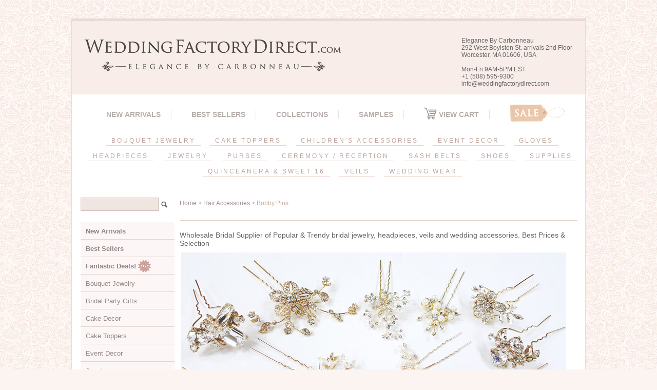

--- FILE ---
content_type: text/html
request_url: https://weddingfactorydirect.com/bobbypins.html
body_size: 14931
content:
<!DOCTYPE HTML><html><head><title>Bridal and Special Occasion Bobby Pins | Hair Bobby Pins Wholesale</title><meta name="Keywords" content="wholesale bridal bobby pins, bobby pins wholesale with crystals, crystal bobby pins, " /><script type="text/javascript" src="https://sep.turbifycdn.com/ty/cdn/yhst-42929299039964/jquery-latest.js?t=1724265459&"></script>
<script type="text/javascript" src="https://sep.turbifycdn.com/ty/cdn/yhst-42929299039964/thickbox-patched.js?t=1724265459&"></script>
<link href="https://sep.turbifycdn.com/ty/cdn/yhst-42929299039964/thickbox.css?t=1724265459&" rel="stylesheet" type="text/css" media="screen" /><link rel="stylesheet" type="text/css" href="css-base.css" /><link rel="stylesheet" type="text/css" href="css-element.css" /><link rel="stylesheet" type="text/css" href="css-contents.css" /><link rel="stylesheet" type="text/css" href="css-edits.css" /><meta name="google-site-verification" content="k3yAorM5u1PR7G5gI9b2oy0iUrz9EHmVpH3cIxb9_Ps" />


<!-- BEGIN: Google Trusted Stores -->
<script type="text/javascript">
  var gts = gts || [];

  gts.push(["id", "734705"]);
  gts.push(["badge_position", "BOTTOM_RIGHT"]);
  gts.push(["locale", "en_US"]);
  gts.push(["115221958", "ITEM_GOOGLE_SHOPPING_ID"]);
  gts.push(["115221958", "ITEM_GOOGLE_SHOPPING_ACCOUNT_ID"]);

  (function() {
    var gts = document.createElement("script");
    gts.type = "text/javascript";
    gts.async = true;
    gts.src = "https://www.googlecommerce.com/trustedstores/api/js";
    var s = document.getElementsByTagName("script")[0];
    s.parentNode.insertBefore(gts, s);
  })();
</script>
<!-- END: Google Trusted Stores -->


<script>  (function(i,s,o,g,r,a,m){i['GoogleAnalyticsObject']=r;i[r]=i[r]||function(){  (i[r].q=i[r].q||[]).push(arguments)},i[r].l=1*new Date();a=s.createElement(o),  m=s.getElementsByTagName(o)[0];a.async=1;a.src=g;m.parentNode.insertBefore(a,m)  })(window,document,'script','https://www.google-analytics.com/analytics.js','ga');  ga('create', 'UA-13183723-1', 'auto');  ga('send', 'pageview');</script>


<meta name="verify-v1" content="0lt/QnaU3ez25gWxud93gPF9W5wxV0eTmDylsFUTioE=" />

<script src="https://ajax.googleapis.com/ajax/libs/jquery/1.9.0/jquery.min.js"></script>
<script src="https://p11.secure.hostingprod.com/@site.weddingfactorydirect.com/ssl/sss/sss.min.js"></script>
<script>jQuery(function($) {$('.slider').sss();});</script>


<!-- Start of LiveChat (www.livechatinc.com) code -->
<script type="text/javascript">
window.__lc = window.__lc || {};
window.__lc.license = 8502428;
(function() {
  var lc = document.createElement('script'); lc.type = 'text/javascript'; lc.async = true;
  lc.src = ('https:' == document.location.protocol ? 'https://' : 'http://') + 'cdn.livechatinc.com/tracking.js';
  var s = document.getElementsByTagName('script')[0]; s.parentNode.insertBefore(lc, s);
})();
</script>
<!-- End of LiveChat code -->

<!-- BEGIN: FetchBack Pixel -->
<script type="text/javascript"> 
var FB_elem='itemarea';
var FB_sid='6042';
var FB_camp='landing';
var FB_code='';
var YID=function(){
var a=location.pathname;var b=a.lastIndexOf('/')+1;return a.substr(b,a.lastIndexOf('.')-b);};
try{
document.getElementById(FB_elem).id;FB_code='&browse_products='+YID();
}catch(e){}; 
document.write(unescape('<iframe src="'+document.location.protocol+'//pixel.fetchback.com/serve/fb/pdj?cat=&name='+FB_camp+'&sid='+FB_sid+FB_code+'" scrolling="no" width="1" height="1" marginheight="0" marginwidth="0" frameborder="0"></iframe>'));
</script>
<!-- END: FetchBack Pixel -->


<link rel="shortcut icon" href="https://p11.secure.hostingprod.com/@site.weddingfactorydirect.com/ssl/favicon.ico" type="image/x-icon" />

<!-- CSS -->
<link rel="stylesheet" type="text/css" href="https://p11.secure.hostingprod.com/@site.weddingfactorydirect.com/ssl/stylesheets/main.css">
<link rel="stylesheet" type="text/css" href="https://p11.secure.hostingprod.com/@site.weddingfactorydirect.com/ssl/stylesheets/stylesheetDiv.css">


<style type="text/css">
.sss {
	height: 0;
	margin: 0; 
	padding: 0;
	position: relative;
	display: block;
	overflow: hidden;
}

.ssslide {
	width: 100%;
	margin: 0;
	padding: 0;
	position: absolute;
	top: 0;
	left: 0;
	display: none;
	overflow: hidden;
}

.ssslide img {
	max-width: 100%;
	height: auto;
	margin: 0;
	padding: 0;
	position: relative;
	display: block;
}

.sssnext, .sssprev {
	width: 25px;
	height: 100%;
	margin: 0;
	position: absolute;
	top: 0;
	background: url('https://p11.secure.hostingprod.com/@site.weddingfactorydirect.com/ssl/sss/images/arr.png') no-repeat;
}

.sssprev {
	left: 3%;
	background-position: 0 50%;
}

.sssnext {
	right: 3%;
	background-position: -26px 50%;
}

.sssprev:hover, .sssnext:hover {
	cursor: pointer;
}
</style>


<style type="text/css">
/*Left Sidebar Navigation*/
#htmltop {
padding: 0px; */
}
#navigation-intro {color: black; text-align: center;}

ul. li. nav-intro {color: #ffffff;
text-align:center;
font-weight: bold;}

#navhead-top {text-align: center;
margin: 0 0 0 -25px;}

.navheadingstop {list-style: none; padding-top: 2px;
					padding-bottom:2px;
					font-size: 1.8em;
					font-weight: bold; text-align: center;}

#navigation {text-align:left;
position:relative;}


#navigation {background-color:#; width: 200px;}

#navigation ul {list-style: none; 
		margin: 0;
		padding: 0;
}
#navigation li a:link, #navigation li a:visited {
background-color: #FCF6F6;
display: block;
padding: 0.4em 0 0.4 0.5em;
border-left: 12px;
border-right: 1px;
text-decoration: none;
list-style-type: none;
padding: 10px;
border-bottom: #E3D5CF 1px solid;
font-size: 13px;
color: #948683;
}
#navigation ul a:hover {
background-color: #F6F1EE;
color: #BDB1AF;
}				}
#navigation li a:hover {background-color: #DCBCB6;
			color: #93827E;}

#navigation li ul li a {color: #E4A89D;}
#navigation li ul li a: hover {color: #b7a88d;}
				
#navigation ul ul {margin-left: 12px;}
				
#navigation ul ul li {margin: 0;}
				
#navigation ul ul a:link, #navigation ul ul a:visited {
	background-color: #;
	color: #A59997;
}
			
#navigation ul ul a:hover {
			background-color: #FFF8F4;
			color: #E4A89D;}
			
li.navheadings {
	font-weight: bold;
	padding-left: 17px;
	font-size: 1.2em;
	list-style-type: none;
}

li {font-weight: normal;}

				
/*End of sidebar navigation*/

<!-- VERTICAL MENU START -->

/* define a fixed width for the entire menu */
.navigation {
  width: 300px;
}

/* reset our lists to remove bullet points and padding */
.mainmenu, .submenu {
  list-style: none;
  padding: 0;
  margin: 0;
}

/* make ALL links (main and submenu) have padding and background color */
.mainmenu a {
  display: block;
  background-color: #CCC;
  text-decoration: none;
  padding: 10px;
  color: #000;
}

/* add hover behaviour */
.mainmenu a:hover {
    background-color: #C5C5C5;
}


/* when hovering over a .mainmenu item,
  display the submenu inside it.
  we're changing the submenu's max-height from 0 to 200px;
*/

.mainmenu li:hover .submenu {
  display: block;
  max-height: 100%;
}

/*
  we now overwrite the background-color for .submenu links only.
  CSS reads down the page, so code at the bottom will overwrite the code at the top.
*/

.submenu a {
  background-color: #999;
}

/* hover behaviour for links inside .submenu */
.submenu a:hover {
  background-color: #666;
}

/* this is the initial state of all submenus.
  we set it to max-height: 0, and hide the overflowed content.
*/
.submenu {
  overflow: hidden;
  max-height: 0;
  -webkit-transition: all 0.9s ease-out;
}
</style>
<!-- VERTICAL MENU END -->


<style type="text/css">
body {
        background-image: url("https://p11.secure.hostingprod.com/@site.weddingfactorydirect.com/ssl//images/bg.jpg");
}
/*----- top_bar -----*/
#top_bar {
	min-height: 40px;
	font-family: Arial, Helvetica, sans-serif;
	font-size: 14px;
	color: #bbb;
	background-color: #000;
}


/*----- top_bar_nav -----*/
#top_bar_nav {
	min-height: 40px;
}
#top_bar_nav ul {
	list-style: none;
	margin-left: -5px;
}
#top_bar_nav ul li {
	display: inline-block;
	height: 30px;
	padding: 8px 2px 0px 2px;
	margin: 0px 5px;
	margin-top: 5px;
	text-transform: uppercase;
}
#top_bar_nav ul li:hover,
#top_bar_nav ul li.active {
	border-top: 5px solid #E4A89D;	
	margin-top: 0px;
	cursor: pointer;
}
#top_bar_nav ul li a {
	color: #bbb;
}
#top_bar_nav ul li:hover a {
	color: #E4A89D;
	text-decoration: none;
	-webkit-transition: color 0.3s ease-out;
	-moz-transition: color 0.3s ease-out;
	-ms-transition: color 0.3s ease-out;
	-o-transition: color 0.3s ease-out;
	transition: color 0.3s ease-out;
}

/*----- top_menu -----*/
#top_menu {
	font-family: Arial, Helvetica, sans-serif;
	text-transform: uppercase;
	text-align: center;
	margin: 15px 0px;
	margin-bottom:30px;
}
#top_menu ul.top_nav {
	font-size: 14px;
	list-style: none;
	display: block;
	width: 100%;
	margin: 0 auto;
	color: #999;
}
#top_menu ul.top_nav li {
	display: inline-block;
	border-right: 1px solid #e3e3e3;
	padding: 0px 20px;
	margin-bottom: 10px;
}
#top_menu ul.top_nav li.last {
	border-right: none;
}
#top_menu ul.top_nav li a {
	color: #B9B0AD;
        font-weight: bold;
letter-spacing: 0px;
}
#top_menu ul.top_nav li a:hover {
	color: #E4A89D;
	text-decoration: none;
}
#top_menu ul.top_nav li a.sale {
	display: block;
	text-indent: -999999px;
	width: 108px;
	height: 35px;
	background: url("https://p11.secure.hostingprod.com/@site.weddingfactorydirect.com/ssl/images/sale_tag.png") no-repeat;
	position: relative;
	top: -12px;
}

/* main_nav */
ul#main_nav {
	font-size: 12px;
	list-style: none;
	display: block;
	color: #FFFFFF;
	position: relative;
	margin-left: -13px;
	margin-top: -10px;
        margin-bottom: -15px;
        padding: 15px;
        background-color: #FFFFFF;
}
ul#main_nav:before,
ul#main_nav:after {
	content: ".";
    display: block;
    overflow: hidden;
    visibility: hidden;
    font-size: 0;
    line-height: 0;
    width: 0;
    height: 0;
}
ul#main_nav:after {
	clear: both;
}
ul#main_nav li.main_nav_li {
	position: relative;
	display: inline-block;
	margin-bottom: 10px;
	height: 20px;
}
ul#main_nav li.main_nav_li.last {
	border-right: none;
}
ul#main_nav li.main_nav_li > a {
	display: block;
	padding: 2px 10px;
	color: #c0a49d;
        letter-spacing: 3px;
        border-bottom: solid 1px #edd3cc;
}
ul#main_nav li.main_nav_li > a:hover {
	color: #93827E;
	text-decoration: none;
}
ul#main_nav .dropdown_wrapper {
	display: none;
	position: absolute;
	top: 20px;
	z-index: 1000;
	margin: 0 0 0 -1px;
	padding: 15px;
	background: #f7f7f7;
	text-align: left;
	text-transform: none;
	border-left: 1px solid #cccccc;
	border-right: 1px solid #cccccc;
	border-bottom: 1px solid #cccccc;
     border-top: 1px solid #cccccc;
}
ul#main_nav .dropdown_wrapper.size-1-column {
	width: 342px;
}
ul#main_nav .dropdown_wrapper.size-2-column {
	width: 480px;
}
ul#main_nav .dropdown_wrapper.size-3-column {
	width: 618px;
}
ul#main_nav .dropdown_wrapper.inversed {
	right: -1px;
}
ul#main_nav .dropdown_wrapper .dropdown_links {
	list-style: none;
	float: left;
	display: inline-block;
	width: 120px;
	margin-right: 18px;
}
ul#main_nav .dropdown_wrapper ul.dropdown_links > li {
	margin-bottom: 10px;
	font-family: Arial, Helvetica, sans-serif;
	font-size: 16px;
	color: #666;
}
ul#main_nav .dropdown_wrapper ul.dropdown_links > li > a {
	font-family: Arial, Helvetica, sans-serif;
	font-size: 15px;
	color: #777;
}
ul#main_nav .dropdown_wrapper ul.dropdown_links > li > a:hover {
	color: #E4A89D;
	text-decoration: none;
}
ul#main_nav .dropdown_wrapper .featured_image_column {
	float: right;
}
ul#main_nav .dropdown_wrapper .featured_image_column > a {
	display: block;
	width: 200px;
	height: 200px;
	border: 2px solid #E4A89D;
}
ul#main_nav .dropdown_wrapper .featured_image_column > a img {
	width: 200px;
	height: 200px;
}
/**************************************************/
/*****   FOOTER   *********************************/
/**************************************************/
#pageFooterWrapper {
	background-color: #FCE5DA;
}
#pageFooter {
	font-family: Arial, Helvetica, sans-serif;
	color: #000;
	padding: 0px 0px;
text-align:left;
}
#pageFooter h3 {
	font-family: Arial, Helvetica, sans-serif;
	font-size: 14px;
        font-weight: bold;
	margin: 20px 20px;
	text-transform: uppercase;
        width: 300px;
        color: #95918E;
}

/*----- footer_nav -----*/
#pageFooter ul.footer_nav {
	list-style: none;
}
#pageFooter ul.footer_nav li {
	color: #bbb;
	font-size: 12px;
	text-transform: uppercase;
	margin-bottom: 10px;
        margin-left: 20px;

}
#pageFooter ul.footer_nav li a {
	color: #666666;
    font-size: 11px;
    text-transform: none;
}

/*----- signup_form -----*/
#signup_form {
	display: block;
	margin: 20px 0px;
width: 300px;
}
#signup_form input[type=text] {
	background: transparent;
	color: #bbb;
	font-size: 12px;
	border: 1px solid #303131;
	text-transform: uppercase;
	padding: 5px 10px;
	width: 100%;
	-moz-box-sizing: border-box;
	-webkit-box-sizing: border-box;
	box-sizing: border-box;
}
#signup_form input[type=submit] {
	background: #303131;
	color: #888;
	font-size: 12px;
	border: 1px solid #303131;
	text-transform: uppercase;
	padding: 5px;
	width: 100%;
	-moz-box-sizing: border-box;
	-webkit-box-sizing: border-box;
	box-sizing: border-box;
	cursor: pointer;
}

/*----- social_media_links -----*/
ul#social_media_links {
	list-style: none;
	margin: 20px 0px;
     width: 300px;
     margin-left: -13px;
}
ul#social_media_links li {
	display: inline-block;
	width: 23px;
	height: 23px;
	margin: 0px 10px;
}
ul#social_media_links li a {
	display: block;
}

/*----- footer_bottom -----*/
#footer_bottom {
	margin-top: 10px;
	padding-top: 10px;
}
#footer_bottom #copyright,
#footer_bottom{
	font-size: 11px;
	margin-bottom: 10px;
	color:#888888;
	font-family: Arial, Helvetica, sans-serif;
        letter-spacing: 1px
}
#copyright {

        background-color: #FCE5DA;
        border-top: 5px solid #EBCDC3;
}
#footer_phone_number {
	font-size: 14px;
      font-weight: bold;
	margin-bottom: 10px;
	text-transform: uppercase;
	color:#888888;
	font-family: Arial, Helvetica, sans-serif;
      width: 400px;
}
#footer_bottom #footer_phone_number span.logo {
	display: inline-block;
	width: 17px;
	height: 17px;
	position: relative;
	top: 3px;
	background: url("https://p11.secure.hostingprod.com/@site.weddingfactorydirect.com/ssl/images/phone.png") top left no-repeat;
}
#item-contenttitle {
	font-family:  Arial, Helvetica, sans-serif; 
	font-size: 18px;
}
#section-contenttitle {
	display: none;
}
#itempage-captiontitle h2 {
	display: none;
}
#headertext {
    font-family: Arial, Helvetica, sans-serif;
    font-size: 12px;
    font-weight:normal;
    margin-top: -90px;
    margin-right: 10px;
}
#brandmark a {
width: 530px;
}
#bodycontent {
margin-top: -38px;
}
#yfc_minicart {
	font-family:  Arial, Helvetica, sans-serif; 
	font-size: 14px;
}
#ys_superbar {
margin-bottom: 10px;
margin-top: 10px;

}
  .grid-25 {
    float: left;
    width: 24%;
}
.grid-container {
width: 100%;
}
#bigtitle {
font-weight: bold;
	font-family: Arial, Helvetica, sans-serif;
	text-transform: uppercase;
	font-size: 15px;
	text-align: center;
        color: #D9C0AF;
        letter-spacing: 8px;
        margin-bottom: 10px;
}
#smalltitle {
font-weight: none;
	font-family: Arial, Helvetica, sans-serif;
	text-transform: uppercase;
	font-size: 10px;
	text-align: center;
	color: #333;
letter-spacing: 2px;
margin-bottom: 2px;
}
#contents {
    /* background-color: #eeeeee; */
    /* border-right: 0px solid #ffffff; */
    /* border-left: 20px solid #ffffff; */
}
#maintype #caption {
    padding: 5px;
}
#contents .sale-price-bold {
color: #787169;
}
#item-contenttitle {
    color: #95918E;
    font: bold 14px Arial, Helvetica, sans-serif;
    margin: 0 15px;
    padding: 4px 15px 6px;
}
input#query {
        color: #666;
	background-color: #efe5e1;
	border: 1px solid #D1BCB6;
	padding: 5px 10px;
	width: 130px;
}
#container {
    margin-top: 20px;
    border-right: solid 1px #EADAD4;
    border-left: solid 1px #EADAD4;
    border-top: solid 5px #EADAD4;
    border-bottom: solid 5px #EADAD4;
}
#finaltext {
    visibility: hidden;
}
#itemtype .itemform .sale-price-bold em {
color: #948683;
}
#itemtype .itemavailable {
display: none;
}
#searcharea fieldset {
padding: 15px 0 6px 13px;
}
em {
font-style: none;
}
</style>


</head><body class="vertical" id="itemtype"><div id="container"><div id="header"><ul id="nav-general"><li><a href="index.html">home</a></li><li><a href="info.html"></a></li><li><a href="privacypolicy.html"></a></li><li><a href="mailto:info@weddingfactorydirect.com"></a></li><li><a href="https://order.store.turbify.net/yhst-42929299039964/cgi-bin/wg-order?yhst-42929299039964"></a></li></ul><br class="clear" /><h3 id="brandmark"><a href="index.html" title="Elegance by Carbonneau"><img src="https://s.turbifycdn.com/aah/yhst-42929299039964/lovely-victorian-lace-wedding-cake-server-set-449-27.jpg" width="530" height="100" border="0" hspace="0" vspace="0" alt="Elegance by Carbonneau" /></a></h3><strong id="slogan"><br><div id="headertext">Elegance By Carbonneau<br>
292 West Boylston St. arrivals
2nd Floor<br>
Worcester, MA 01606, USA<br>
<br>
Mon-Fri 9AM-5PM EST<br>
+1 (508) 595-9300<br>
info@weddingfactorydirect.com<br><br>
</div></strong></div><form method="GET" action="nsearch.html" name="searcharea" id="searcharea"><fieldset><label class="labelfield" for="searchfield"><span><div class="grid-container"><div id="top_menu" class="grid-100 tablet-grid-100 mobile-grid-100"><ul class="top_nav"> 							<li><a href="newarrivals.html">New Arrivals</a></li> 							<li><a href="neeajese.html">Best Sellers</a></li> 							<li><a href="themes.html">Collections</a></li> 							<li><a href="samples.html">SAMPLES</a></li> 							<li><a href="https://us-dc1-order.store.yahoo.net/yhst-42929299039964/cgi-bin/wg-order?ysco_key_event_id=&ysco_key_store_id=yhst-42929299039964&sectionId=ysco.cart"><img style="margin: -5px 0px" src="https://p11.secure.hostingprod.com/@site.weddingfactorydirect.com/ssl/images/cart.png"> View Cart</a></li> 							<li class="last hide-on-mobile"><a class="sale"   href="closeouts.html">Sale</a></li> 						</ul> 						<ul id="main_nav" class="hide-on-mobile"> 							<li class="main_nav_li"> 								<a href="bouquetjewelry.html">BOUQUET JEWELRY</a> 								<div class="dropdown_wrapper size-2-column"> 									<ul class="dropdown_links"> <li class="sub_nav_li"><a href="bouquets.html">Bouquets</a></li> <li class="sub_nav_li"><a href="coaccrboje.html">Color Accents</a></li> <li class="sub_nav_li"><a href="crflboje2.html">Flower Accents</a></li> <li class="sub_nav_li"><a href="crhemoboje.html">Heart Accents</a></li>  									</ul> 									<ul class="dropdown_links"> <li class="sub_nav_li"><a href="bustdretboje.html">Specialty</a></li> <li class="sub_nav_li"><a href="crinmoboje.html">Mini Monogram Initials</a></li> <li class="sub_nav_li"><a href="bohajeac.html">Invitation Buckles</a></li> <li class="sub_nav_li"><a href="bouquetholder.html">Bouquet Holders</a></li>  									</ul> 									<div class="featured_image_column"> 				<a href="#"><img src="https://p11.secure.hostingprod.com/@site.weddingfactorydirect.com/ssl/images/categories/bouquet2.jpg"></a> 									</div> 									<div class="clear"></div> 								</div> 							</li> 							<li class="main_nav_li"> 								<a href="caketoppers.html">CAKE TOPPERS</a> 								<div class="dropdown_wrapper size-2-column"> 									<ul class="dropdown_links"> <li class="sub_nav_li"><a href="swcrmowecato1.html">Completely Covered</a></li> <li class="sub_nav_li"><a href="frfowifl.html">French Flower</a></li> <li class="sub_nav_li"><a href="recrcato.html">Renaissance</a></li> <li class="sub_nav_li"><a href="roman-letters.html">Roman</a></li> <li class="sub_nav_li"><a href="scracmolefor.html">Sparkle</a></li> <li class="sub_nav_li"><a href="befiswcrmowe.html">Vintage</a></li> <li class="sub_nav_li"><a href="crdrcaje.html">Crystal Cake Drops</a></li>  									</ul> 									<ul class="dropdown_links"> <li class="sub_nav_li"><a href="cakebrooches.html">Cake Brooches</a></li> <li class="sub_nav_li"><a href="anbicato.html">Anniversary</a></li> <li class="sub_nav_li"><a href="gold.html">Gold</a></li> <li class="sub_nav_li"><a href="hecrwecato.html">Hearts</a></li> <li class="sub_nav_li"><a href="micrmoleaz.html">Mini Monogram Initials</a></li> <li class="sub_nav_li"><a href="cakestand">Cake Stands</a></li> 									</ul> 									<div class="featured_image_column"> 											<a href="#"><img   src="https://p11.secure.hostingprod.com/@site.weddingfactorydirect.com/ssl/images/categories/cake_toppers.jpg"></a> 									</div> 									<div class="clear"></div> 								</div> 							</li> 							<li class="main_nav_li"> 								<a href="chac.html">CHILDREN'S ACCESSORIES</a> 								<div class="dropdown_wrapper size-1-column"> 									<ul class="dropdown_links"> <li class="sub_nav_li"><a href="flgiba1.html">Flower Girl Baskets</a></li> <li class="sub_nav_li"><a href="chgl.html">Gloves</a></li> <li class="sub_nav_li"><a href="chhe.html">Headpieces</a></li> <li class="sub_nav_li"><a href="chje.html">Jewelry</a></li> <li class="sub_nav_li"><a href="rosepetals.html">Rose Petals</a></li> <li class="sub_nav_li"><a href="childrensshoes.html">Shoes</a></li> <li class="sub_nav_li"><a href="flgiorco.html">Veils</a></li>  									</ul> 									<div class="featured_image_column"> 										<a href="#"><img   src="https://p11.secure.hostingprod.com/@site.weddingfactorydirect.com/ssl/images/categories/children_accessories2.jpg"></a> 									</div> 									<div class="clear"></div> 								</div> 							</li> 							<li class="main_nav_li"> 								<a href="eventdecor.html">EVENT DECOR</a> 								<div class="dropdown_wrapper size-1-column"> 									<ul class="dropdown_links"> <li class="sub_nav_li"><a href="cakestand.html">Cake Stands</a></li> <li class="sub_nav_li"><a href="chandeliers.html">Chandeliers</a></li> <li class="sub_nav_li"><a href="curtains.html">Curtains</a></li>  									</ul> 									<div class="featured_image_column"> 										<a href="#"><img   src="https://p11.secure.hostingprod.com/@site.weddingfactorydirect.com/ssl/images/categories/event_decor2.jpg"></a> 									</div> 									<div class="clear"></div> 								</div> 							</li> 							<li class="main_nav_li"> 								<a href="gloves.html">GLOVES</a> 								<div class="dropdown_wrapper size-3-column"> 									<ul class="dropdown_links"> 										<li class="sub_nav_li">Length</li> <li class="sub_nav_li"><a href="aboveelbow.html">Above Elbow</a></li> <li class="sub_nav_li"><a href="belowelbow.html">Below Elbow</a></li> <li class="sub_nav_li"><a href="operalength.html">Shoulder/Opera</a></li> <li class="sub_nav_li"><a href="wristlength.html">Wrist</a></li>  									</ul> 									<ul class="dropdown_links"> 										<li class="sub_nav_li">Material</li> <li class="sub_nav_li"><a href="sheer.html">Sheer</a></li> <li class="sub_nav_li"><a href="gloves.html">Satin</a></li> <li class="sub_nav_li"><a href="gloves.html">Matte Satin</a></li> <li class="sub_nav_li"><a href="chgl.html">Children's Gloves</a></li>  									</ul> 									<ul class="dropdown_links"> 										<li class="sub_nav_li">Finger</li> <li class="sub_nav_li"><a href="embellished.html">Embellished Full Finger</a></li> <li class="sub_nav_li"><a href="fingerless.html">Fingerless</a></li> <li class="sub_nav_li"><a href="ringfinger.html">Ring Finger</a></li> <li class="sub_nav_li"><a href="fullfinger.html">Simple Full Finger</a></li>  									</ul> 									<div class="featured_image_column"> 										<a href="#"><img   src="https://p11.secure.hostingprod.com/@site.weddingfactorydirect.com/ssl/images/categories/gloves2.jpg"></a> 									</div> 									<div class="clear"></div> 								</div> 							</li> 							<li class="main_nav_li"> 								<a href="headpieces.html">HEADPIECES</a> 								<div class="dropdown_wrapper size-3-column"> 									<ul class="dropdown_links"> <li class="sub_nav_li"><a href="barrettes.html">Barrettes</a></li> <li class="sub_nav_li"><a href="birdcageveils.html">Birdcage Veils</a></li> <li class="sub_nav_li"><a href="bunwraps.html">Bunwraps</a></li> <li class="sub_nav_li"><a href="hairclips.html">Clips</a></li> <li class="sub_nav_li"><a href="combs1.html">Combs</a></li> <li class="sub_nav_li"><a href="crel.html">Elastics</a></li> <li class="sub_nav_li"><a href="fascinators.html">Feather Fascinators</a></li> <li class="sub_nav_li"><a href="bridalhats.html">Hats</a></li>  									</ul> 									<ul class="dropdown_links"> 										<li class="sub_nav_li"><a   href="headbands.html">Headbands</a></li> <li class="sub_nav_li"><a href="greekstefanas.html">Greek Stefanas</a></li> <li class="sub_nav_li"><a href="newribrhesth.html">Satin Ribbons</a></li> <li class="sub_nav_li"><a href="sidebands.html">Side Accented Headpieces</a></li> <li class="sub_nav_li"><a href="brhavi.html">Hair Vines</a></li> <li class="sub_nav_li"><a href="br1.html">Hair Flowers</a></li> <li class="sub_nav_li"><a href="bobbypins.html">Hair Pins</a></li> <li class="sub_nav_li"><a href="twistins.html">Twist Ins</a></li>  									</ul> 									<ul class="dropdown_links"> 										<li class="sub_nav_li"><a href="tiaras.html">Bridal   Tiaras</a></li> <li class="sub_nav_li"><a href="pageanttiaras.html">Pageant Tiaras</a></li> <li class="sub_nav_li"><a href="combtiaras.html">Tiara Combs</a></li> <li class="sub_nav_li"><a href="sw1516biheti.html">Quinceanera & 16 Birthday Tiaras</a></li> <li class="sub_nav_li"><a href="jewelry-coordinating-sets.html">Matching Tiara & Jewelry Sets</a></li> <li class="sub_nav_li"><a href="chhe.html">Children's Headpieces</a></li> <li class="sub_nav_li"><a href="futurecollection.html">Future Collection</a></li>  									</ul> 									<div class="featured_image_column"> 										<a href="#"><img   src="https://p11.secure.hostingprod.com/@site.weddingfactorydirect.com/ssl/images/categories/hair_accessories2.jpg"></a> 									</div> 									<div class="clear"></div> 								</div> 							</li>  							<li class="main_nav_li"> 								<a href="jewelry.html">JEWELRY</a> 								<div class="dropdown_wrapper size-3-column"> 									<ul class="dropdown_links"> 										<li class="sub_nav_li"><a   href="bracelets.html">Bracelets</a></li> 										<li class="sub_nav_li"><a   href="broochs.html">Brooches</a></li> <li class="sub_nav_li"><a href="earrings.html">Earrings</a></li> <li class="sub_nav_li"><a href="necklaces.html">Necklaces</a></li> <li class="sub_nav_li"><a href="rings.html">Rings</a></li> <li class="sub_nav_li"><a href="rhinestone-watch.html">Watches</a></li>  									</ul> 									<ul class="dropdown_links"> 										<li class="sub_nav_li"><a   href="neeaset.html">Necklace & Earrings Sets</a></li> <li class="sub_nav_li"><a href="jewelry-coordinating-sets.html">Headpiece & Jewelry Sets</a></li> <li class="sub_nav_li"><a href="nebrse.html">Necklace & Bracelet Sets</a></li> <li class="sub_nav_li"><a href="neb.html">Necklace Earrings Bracelet Sets</a></li>  									</ul> 									<ul class="dropdown_links"> <li class="sub_nav_li"><a href="illusionsets.html">Illusion Jewelry</a></li> <li class="sub_nav_li"><a href="toerings.html">Foot Jewelry</a></li> <li class="sub_nav_li"><a href="chje.html">Children's Jewelry</a></li> <li class="sub_nav_li"><a href="futurecollection.html">Future Collection</a></li> <li class="sub_nav_li"><a href="exforjene.html">Jewelry Extenders & Protection</a></li> <li class="sub_nav_li"><a href="packaging.html">Boxes & Displays</a></li>  									</ul> 									<div class="featured_image_column"> 										<a href="#"><img   src="https://p11.secure.hostingprod.com/@site.weddingfactorydirect.com/ssl/images/categories/jewelry2.jpg"></a> 									</div> 									<div class="clear"></div> 								</div> 							</li> 							<li class="main_nav_li"> 								<a href="bridalpurses.html">PURSES</a> 								<div class="dropdown_wrapper size-1-column"> 									<ul class="dropdown_links"> <li class="sub_nav_li"><a href="bridalbags.html">Bridal Bags</a></li> <li class="sub_nav_li"><a href="dyeablebags.html">Dyeable Bags</a></li> <li class="sub_nav_li"><a href="all-evening-bags.html">Evening Bags</a></li>  									</ul> 									<div class="featured_image_column"> 									<a href="#"><img   src="https://p11.secure.hostingprod.com/@site.weddingfactorydirect.com/ssl/images/categories/purses2.jpg"></a> 									</div> 									<div class="clear"></div> 								</div> 							</li> 							<li class="main_nav_li"> 								<a href="receptionitems.html">CEREMONY / RECEPTION</a> 								<div class="dropdown_wrapper size-2-column"> 									<ul class="dropdown_links"> <li class="sub_nav_li"><a href="cakeservers.html">Cake Servers</a></li> <li class="sub_nav_li"><a href="toastingflutes.html">Toasting Flutes</a></li> <li class="sub_nav_li"><a href="guestbooks.html">Guest Books</a></li> <li class="sub_nav_li"><a href="pens.html">Pen Sets</a></li> <li class="sub_nav_li"><a href="ringpillows.html">Ring Pillows</a></li> <li class="sub_nav_li"><a href="matchingsets.html">Matching Sets</a></li> <li class="sub_nav_li"><a href="bridalbags.html">Bridal Bags</a></li> <li class="sub_nav_li"><a href="cakestand.html">Cake Stands</a></li>  									</ul> 									<ul class="dropdown_links"> <li class="sub_nav_li"><a href="centerpieces1.html">Candlebras</a></li> <li class="sub_nav_li"><a href="centerpieces.html">Centerpieces</a></li> <li class="sub_nav_li"><a href="weddingfavors.html">Favors</a></li> <li class="sub_nav_li"><a href="garters.html">Garters</a></li> <li class="sub_nav_li"><a href="bridalgifts.html">Gifts</a></li> <li class="sub_nav_li"><a href="photoalbums.html">Photo Albums</a></li> <li class="sub_nav_li"><a href="basketspetals.html">Flower Girl's Baskets</a></li> <li class="sub_nav_li"><a href="rosepetals.html">Rose Petals</a></li>  									</ul> 									<div class="featured_image_column"> 										<a href="#"><img   src="https://p11.secure.hostingprod.com/@site.weddingfactorydirect.com/ssl/images/categories/reception_accessories2.jpg"></a> 									</div> 									<div class="clear"></div> 								</div> 							</li> 							<li class="main_nav_li"> 								<a href="belts.html">SASH BELTS</a> 								 							</li> 							<li class="main_nav_li"> 								<a href="formalshoes.html">SHOES</a> 								<div class="dropdown_wrapper size-1-column"> 									<ul class="dropdown_links"> <li class="sub_nav_li"><a href="childrensshoes.html">Children's Shoes</a></li> <li class="sub_nav_li"><a href="dyeableshoes.html">Dyeable Shoes</a></li> <li class="sub_nav_li"><a href="eveningshoes.html">Evening Shoes</a></li> <li class="sub_nav_li"><a href="flipflops.html">Flip Flops</a></li> <li class="sub_nav_li"><a href="cloudist.html">Closeouts</a></li> 									</ul> 									<div class="featured_image_column"> 											<a href="#"><img   src="https://p11.secure.hostingprod.com/@site.weddingfactorydirect.com/ssl/images/categories/shoes.jpg"></a> 									</div> 									<div class="clear"></div> 								</div> 							</li> 							<li class="main_nav_li"> 								<a href="supplies.html">SUPPLIES</a> 								<div class="dropdown_wrapper size-1-column"> 									<ul class="dropdown_links"> <li class="sub_nav_li"><a href="dyee.html">Fabric Shoe Dye</a></li> <li class="sub_nav_li"><a href="glue.html">Glue</a></li> <li class="sub_nav_li"><a href="packaging.html">Packaging & Displays</a></li> <li class="sub_nav_li"><a href="sh.html">Shipping Supplies</a></li> 									</ul> 									<div class="featured_image_column"> 									<a href="#"><img   src="https://p11.secure.hostingprod.com/@site.weddingfactorydirect.com/ssl/images/categories/supplies2.jpg"></a> 									</div> 									<div class="clear"></div> 								</div> 							</li> 							<li class="main_nav_li"> 								<a href="sweet1516.html">QUINCEANERA & SWEET 16</a> 								<div class="dropdown_wrapper size-2-column"> 									<ul class="dropdown_links"> <li class="sub_nav_li"><a href="">Reception Sets</a></li> <li class="sub_nav_li"><a href="sw1516bibi.html">Bibles</a></li> <li class="sub_nav_li"><a href="anbicato.html">Cake Toppers</a></li> <li class="sub_nav_li"><a href="sw1516biheti.html">Headpieces</a></li>  									</ul> 									<ul class="dropdown_links"> <li class="sub_nav_li"><a href="sw1516bije.html">Jewelry</a></li> <li class="sub_nav_li"><a href="sw1516bila.html">Lazos</a></li> <li class="sub_nav_li"><a href="sw1516bipi.html">Ring Pillows</a></li> <li class="sub_nav_li"><a href="sw1516sc.html">Sceptors</a></li> <li class="sub_nav_li"><a href="sw1516bium.html">Umbrellas & Fans</a></li> 									</ul> 									<div class="featured_image_column"> 										<a href="#"><img   src="https://p11.secure.hostingprod.com/@site.weddingfactorydirect.com/ssl/images/categories/sweet_15_162.jpg"></a> 									</div> 									<div class="clear"></div> 								</div> 							</li> 							<li class="main_nav_li"> 	<a href="veils.html">VEILS</a> 	<div class="dropdown_wrapper size-2-column"> 		<ul class="dropdown_links"> <li class="sub_nav_li"><a href="birdcageveils.html">Birdcage Veils</a></li> <li class="sub_nav_li"><a href="flgiorco.html">Children's Veils</a></li> 			<li class="sub_nav_li">Edge</li> <li class="sub_nav_li"><a href="beaded-veils.html">Beaded</a></li> <li class="sub_nav_li"><a href="coedve.html">Colored</a></li> <li class="sub_nav_li"><a href="cut-veils.html">Cut</a></li> <li class="sub_nav_li"><a href="pencil-veils.html">Pencil</a></li> <li class="sub_nav_li"><a href="ribbon-veils.html">Satin Ribbon</a></li> <li class="sub_nav_li"><a href="scalloped-veils.html">Scalloped</a></li> <li class="sub_nav_li"><a href="embroidered-veils.html">Embroidered</a></li> <li class="sub_nav_li"><a href="scattered-veils.html">Scattered Rhinestones & Pearls</a></li>  		</ul> 		<ul class="dropdown_links"> 			<li class="sub_nav_li">Length</li> <li class="sub_nav_li"><a href="shoulderlength.html">Shoulder</a></li> <li class="sub_nav_li"><a href="elbowlength.html">Elbow</a></li> <li class="sub_nav_li"><a href="file.html">Fingertip</a></li> <li class="sub_nav_li"><a href="waltzlength.html">Waltz</a></li> <li class="sub_nav_li"><a href="cale.html">Cathedral</a></li> 			<li class="sub_nav_li">Tier</li> <li class="sub_nav_li"><a href="edgestyles.html">Single</a></li> <li class="sub_nav_li"><a href="double-layer-veils.html">Double</a></li> 		</ul> 		<div class="featured_image_column"> 				<a href="#"><img src="https://p11.secure.hostingprod.com/@site.weddingfactorydirect.com/ssl/images/categories/veils2.jpg"></a> 		</div> 		<div class="clear"></div> 	</div> </li>  							<li class="main_nav_li last"> 								<a href="weddingwear.html">WEDDING WEAR</a> 								<div class="dropdown_wrapper size-1-column"> 									<ul class="dropdown_links"> <li class="sub_nav_li"><a href="atapts.html">Attendant's Apparel</a></li> <li class="sub_nav_li"><a href="brandpe.html">Bra's & Undergarments</a></li> <li class="sub_nav_li"><a href="petticoats.html">Petticoats</a></li> <li class="sub_nav_li"><a href="flipflops.html">Flip Flops</a></li>  									</ul> 									<div class="featured_image_column"> 										<a href="#"><img   src="https://p11.secure.hostingprod.com/@site.weddingfactorydirect.com/ssl/images/categories/wedding_wear2.jpg"></a> 									</div> 									<div class="clear"></div> 								</div> 							</li> 						</ul></div></span><input name="query" type="text" id="query" /></label><label class="buttonlabel" for="searchsubmit"><input name="searchsubmit" type="submit" value="" class="ys_primary" id="searchsubmit" /><input name="vwcatalog" type="hidden" value="yhst-42929299039964" /></label></fieldset><input type="hidden" name=".autodone" value="https://weddingfactorydirect.com/bobbypins.html" /></form><div id="bodyshell"><div id="bodycontent"><div class="breadcrumbs"><a href="index.html">Home</a> &gt; <a href="headpieces.html">Hair Accessories</a> &gt; Bobby Pins</div><div id="introtext">Wholesale Bridal Supplier of Popular & Trendy bridal jewelry, headpieces, veils and wedding accessories. Best Prices & Selection</div><div id="contentarea"><div><h1 id="section-contenttitle">Bridal Bobby Pins</h1><div id="caption"><div><center><img src="https://p11.secure.hostingprod.com/@site.weddingfactorydirect.com/ssl/banners/goldhairpins.jpg" title="Bridal Gold Hair Pins" /><br>Select from our beautiful collection of hair bobby pins for any special occasion. From weddings to prom this collection has something for every woman. These bobby pins are accented with pearls and rhinestones.<br /><br /><b>***Click on any image below to view a close up or to add to your cart.</b></i><br /><br /></div></div><br clear="all" /></div><div id="contents"><table width="100%" class="vertical" id="contents-table"><tr><td width="25%" class="horizontal-seperator vertical-seperator"><a href="pin-126-s-cl.html"><img src="https://s.turbifycdn.com/aah/yhst-42929299039964/silver-clear-rhinestone-hair-pin-126-21.jpg" width="175" height="175" border="0" hspace="0" vspace="0" alt="Silver Clear Rhinestone Hair Pin 126" id="prod-image" title="Silver Clear Rhinestone Hair Pin 126" /></a><div class="name"><a href="pin-126-s-cl.html" title="Silver Clear Rhinestone Hair Pin 126">Silver Clear Rhinestone Hair Pin 126</a></div><div class="price">Suggested Retail Price: $35.99</div><div class="sale-price-bold">Wholesale Price: $17.00</div></td><td width="25%" class="horizontal-seperator vertical-seperator"><a href="pin-126-lg-cl.html"><img src="https://s.turbifycdn.com/aah/yhst-42929299039964/light-gold-clear-rhinestone-hair-pin-126-21.jpg" width="175" height="175" border="0" hspace="0" vspace="0" alt="Light Gold Clear Rhinestone Hair Pin 126" id="prod-image" title="Light Gold Clear Rhinestone Hair Pin 126" /></a><div class="name"><a href="pin-126-lg-cl.html" title="Light Gold Clear Rhinestone Hair Pin 126">Light Gold Clear Rhinestone Hair Pin 126</a></div><div class="price">Suggested Retail Price: $35.99</div><div class="sale-price-bold">Wholesale Price: $17.00</div></td><td width="25%" class="horizontal-seperator vertical-seperator"><a href="pin-125-s-fw.html"><img src="https://s.turbifycdn.com/aah/yhst-42929299039964/silver-clear-rhinestone-freshwater-pearl-flower-hair-pin-125-21.jpg" width="175" height="175" border="0" hspace="0" vspace="0" alt="Silver Clear Rhinestone &amp; Freshwater Pearl Flower Hair Pin 125" id="prod-image" title="Silver Clear Rhinestone &amp; Freshwater Pearl Flower Hair Pin 125" /></a><div class="name"><a href="pin-125-s-fw.html" title="Silver Clear Rhinestone &amp; Freshwater Pearl Flower Hair Pin 125">Silver Clear Rhinestone & Freshwater Pearl Flower Hair Pin 125</a></div><div class="price">Suggested Retail Price: $49.99</div><div class="sale-price-bold">Wholesale Price: $23.50</div></td><td width="25%" class="horizontal-seperator"><a href="pin-125-lg-fw.html"><img src="https://s.turbifycdn.com/aah/yhst-42929299039964/light-gold-clear-rhinestone-freshwater-pearl-flower-hair-pin-125-22.jpg" width="175" height="175" border="0" hspace="0" vspace="0" alt="Light Gold Clear Rhinestone &amp; Freshwater Pearl Flower Hair Pin 125" id="prod-image" title="Light Gold Clear Rhinestone &amp; Freshwater Pearl Flower Hair Pin 125" /></a><div class="name"><a href="pin-125-lg-fw.html" title="Light Gold Clear Rhinestone &amp; Freshwater Pearl Flower Hair Pin 125">Light Gold Clear Rhinestone & Freshwater Pearl Flower Hair Pin 125</a></div><div class="price">Suggested Retail Price: $49.99</div><div class="sale-price-bold">Wholesale Price: $23.50</div></td></tr><tr><td width="25%" class="horizontal-seperator vertical-seperator"><a href="pin-2118-lg-cl.html"><img src="https://s.turbifycdn.com/aah/yhst-42929299039964/light-gold-clear-rhinestone-starfish-hair-pin-2118-set-of-2-21.jpg" width="175" height="175" border="0" hspace="0" vspace="0" alt="Light Gold Clear Rhinestone Starfish Hair Pin 2118 (Set of 2)" id="prod-image" title="Light Gold Clear Rhinestone Starfish Hair Pin 2118 (Set of 2)" /></a><div class="name"><a href="pin-2118-lg-cl.html" title="Light Gold Clear Rhinestone Starfish Hair Pin 2118 (Set of 2)">Light Gold Clear Rhinestone Starfish Hair Pin 2118 (Set of 2)</a></div><div class="price">Suggested Retail Price: $21.99</div><div class="sale-price-bold">Wholesale Price: $10.00</div></td><td width="25%" class="horizontal-seperator vertical-seperator"><a href="pin-99-lg-fw.html"><img src="https://s.turbifycdn.com/aah/yhst-42929299039964/light-gold-floral-leaf-freshwater-pearl-rhinestone-pin-99-21.jpg" width="175" height="175" border="0" hspace="0" vspace="0" alt="Light Gold Floral Leaf Freshwater Pearl &amp; Rhinestone Pin 99" id="prod-image" title="Light Gold Floral Leaf Freshwater Pearl &amp; Rhinestone Pin 99" /></a><div class="name"><a href="pin-99-lg-fw.html" title="Light Gold Floral Leaf Freshwater Pearl &amp; Rhinestone Pin 99">Light Gold Floral Leaf Freshwater Pearl & Rhinestone Pin 99</a></div><div class="price">Suggested Retail Price: $44.99</div><div class="sale-price-bold">Wholesale Price: $22.00</div></td><td width="25%" class="horizontal-seperator vertical-seperator"><a href="pin-99-s-fw.html"><img src="https://s.turbifycdn.com/aah/yhst-42929299039964/silver-floral-leaf-freshwater-pearl-rhinestone-pin-99-21.jpg" width="175" height="175" border="0" hspace="0" vspace="0" alt="Silver Floral Leaf Freshwater Pearl &amp; Rhinestone Pin 99" id="prod-image" title="Silver Floral Leaf Freshwater Pearl &amp; Rhinestone Pin 99" /></a><div class="name"><a href="pin-99-s-fw.html" title="Silver Floral Leaf Freshwater Pearl &amp; Rhinestone Pin 99">Silver Floral Leaf Freshwater Pearl & Rhinestone Pin 99</a></div><div class="price">Suggested Retail Price: $44.99</div><div class="sale-price-bold">Wholesale Price: $22.00</div></td><td width="25%" class="horizontal-seperator"><a href="crhabopin.html"><img src="https://s.turbifycdn.com/aah/yhst-42929299039964/crystal-hair-bobby-pin-70-34.jpg" width="175" height="175" border="0" hspace="0" vspace="0" alt="* Crystal Hair Bobby Pin 70" id="prod-image" title="* Crystal Hair Bobby Pin 70" /></a><div class="name"><a href="crhabopin.html" title="* Crystal Hair Bobby Pin 70">* Crystal Hair Bobby Pin 70</a></div><div class="price">Suggested Retail Price: $9.99</div><div class="sale-price-bold">Wholesale Price: $5.00</div></td></tr><tr><td width="25%" class="horizontal-seperator vertical-seperator"><a href="siandstrhclh.html"><img src="https://s.turbifycdn.com/aah/yhst-42929299039964/simple-and-stunning-rhinestone-cluster-hair-pin-40-27.jpg" width="175" height="175" border="0" hspace="0" vspace="0" alt="Simple and Stunning Rhinestone Cluster Hair Pin-40***Discontinued***" id="prod-image" title="Simple and Stunning Rhinestone Cluster Hair Pin-40***Discontinued***" /></a><div class="name"><a href="siandstrhclh.html" title="Simple and Stunning Rhinestone Cluster Hair Pin-40***Discontinued***">Simple and Stunning Rhinestone Cluster Hair Pin-40***Discontinued***</a></div><div class="price">Suggested Retail Price: $12.00</div><div class="sale-price-bold">Wholesale Price: $3.75, 12/$15.00</div></td><td width="25%" class="horizontal-seperator vertical-seperator"><a href="w40145sa.html"><img src="https://s.turbifycdn.com/aah/yhst-42929299039964/precious-silver-flower-hair-pin-w-light-amethyst-rhinestones-513-22.jpg" width="175" height="175" border="0" hspace="0" vspace="0" alt="Precious Silver Flower Hair Pin w/ Light Amethyst Rhinestones 513" id="prod-image" title="Precious Silver Flower Hair Pin w/ Light Amethyst Rhinestones 513" /></a><div class="name"><a href="w40145sa.html" title="Precious Silver Flower Hair Pin w/ Light Amethyst Rhinestones 513">Precious Silver Flower Hair Pin w/ Light Amethyst Rhinestones 513</a></div><div class="price">Suggested Retail Price: $15.99</div><div class="sale-price-bold">Wholesale Price: $7.25, 12/$56.55</div></td><td width="25%" class="horizontal-seperator vertical-seperator"><div class="name"><a href="pin-513-lilac.html" title=""></a></div></td><td width="25%" class="horizontal-seperator"><a href="barrette-2065-silclr.html"><img src="https://s.turbifycdn.com/aah/yhst-42929299039964/fabulous-12-piece-rhinestone-bow-tie-bobby-pin-set-in-silver-clear-bps-2065-23.jpg" width="175" height="175" border="0" hspace="0" vspace="0" alt="* Fabulous 12 Piece Rhinestone Bow Tie Bobby Pin Set in Silver Clear BPS 2065" id="prod-image" title="* Fabulous 12 Piece Rhinestone Bow Tie Bobby Pin Set in Silver Clear BPS 2065" /></a><div class="name"><a href="barrette-2065-silclr.html" title="* Fabulous 12 Piece Rhinestone Bow Tie Bobby Pin Set in Silver Clear BPS 2065">* Fabulous 12 Piece Rhinestone Bow Tie Bobby Pin Set in Silver Clear BPS 2065</a></div><div class="price">Suggested Retail Price: $24.99</div><div class="sale-price-bold">Wholesale Price: $12.50</div></td></tr><tr><td width="25%" class="horizontal-seperator vertical-seperator"><a href="bps-1892-silver-clear.html"><img src="https://s.turbifycdn.com/aah/yhst-42929299039964/bps-1892-silver-clear-bobby-pin-24-piece-set-27.jpg" width="175" height="175" border="0" hspace="0" vspace="0" alt="BPS 1892 Silver Clear Bobby Pin (24 Piece Set)" id="prod-image" title="BPS 1892 Silver Clear Bobby Pin (24 Piece Set)" /></a><div class="name"><a href="bps-1892-silver-clear.html" title="BPS 1892 Silver Clear Bobby Pin (24 Piece Set)">BPS 1892 Silver Clear Bobby Pin (24 Piece Set)</a></div><div class="price">Suggested Retail Price: $26.99</div><div class="sale-price-bold">Wholesale Price: $13.50</div></td><td width="25%" class="horizontal-seperator vertical-seperator"><a href="pin-119.html"><img src="https://s.turbifycdn.com/aah/yhst-42929299039964/pearl-accented-floral-fabric-hair-pin-119-white-or-ivory-16.jpg" width="175" height="175" border="0" hspace="0" vspace="0" alt="* Pearl Accented Floral Light Ivory Fabric Hair Pin 119" id="prod-image" title="* Pearl Accented Floral Light Ivory Fabric Hair Pin 119" /></a><div class="name"><a href="pin-119.html" title="* Pearl Accented Floral Light Ivory Fabric Hair Pin 119">* Pearl Accented Floral Light Ivory Fabric Hair Pin 119</a></div><div class="price">Suggested Retail Price: $9.99</div><div class="sale-price-bold">Wholesale Price: $3.90, 6/$18.00, 12/$30.00</div></td><td width="25%" class="horizontal-seperator vertical-seperator"><a href="pinbutterfly.html"><img src="https://s.turbifycdn.com/aah/yhst-42929299039964/rhinestone-butterfly-bobby-pins-7025-63.jpg" width="175" height="175" border="0" hspace="0" vspace="0" alt="* Rhinestone Butterfly Bobby Pins 7025" id="prod-image" title="* Rhinestone Butterfly Bobby Pins 7025" /></a><div class="name"><a href="pinbutterfly.html" title="* Rhinestone Butterfly Bobby Pins 7025">* Rhinestone Butterfly Bobby Pins 7025</a></div><div class="price">Suggested Retail Price: $24.99</div><div class="sale-price-bold">Wholesale Price: $10.00</div></td><td width="25%" class="horizontal-seperator"><a href="w40138.html"><img src="https://s.turbifycdn.com/aah/yhst-42929299039964/floral-hair-accents-bobby-pins-70369-1-pair-34.jpg" width="175" height="175" border="0" hspace="0" vspace="0" alt="Floral  Hair Accents Bobby Pins 70369 (1 Pair)" id="prod-image" title="Floral  Hair Accents Bobby Pins 70369 (1 Pair)" /></a><div class="name"><a href="w40138.html" title="Floral  Hair Accents Bobby Pins 70369 (1 Pair)">Floral  Hair Accents Bobby Pins 70369 (1 Pair)</a></div><div class="price">Suggested Retail Price: $9.99</div><div class="sale-price-bold">Wholesale Price: $4.00, 12/$31.20</div></td></tr><tr><td width="25%" class="horizontal-seperator vertical-seperator"><a href="bps-2016.html"><img src="https://s.turbifycdn.com/aah/yhst-42929299039964/charming-24-piece-silver-clear-rhinestone-bobby-pin-set-2016-23.jpg" width="175" height="175" border="0" hspace="0" vspace="0" alt="* Charming 24 Piece Silver Clear Rhinestone Bobby Pin Set 2016" id="prod-image" title="* Charming 24 Piece Silver Clear Rhinestone Bobby Pin Set 2016" /></a><div class="name"><a href="bps-2016.html" title="* Charming 24 Piece Silver Clear Rhinestone Bobby Pin Set 2016">* Charming 24 Piece Silver Clear Rhinestone Bobby Pin Set 2016</a></div><div class="price">Suggested Retail Price: $24.99</div><div class="sale-price-bold">Wholesale Price: $12.50</div></td><td width="25%" class="horizontal-seperator vertical-seperator"><a href="bps-2064-multi.html"><img src="https://s.turbifycdn.com/aah/yhst-42929299039964/wonderful-24-piece-heart-rhinestone-bobby-pin-set-in-assorted-colors-bps-2064-27.jpg" width="175" height="175" border="0" hspace="0" vspace="0" alt="Wonderful 24 Piece Heart Rhinestone Bobby Pin Set in Assorted Colors BPS 2064" id="prod-image" title="Wonderful 24 Piece Heart Rhinestone Bobby Pin Set in Assorted Colors BPS 2064" /></a><div class="name"><a href="bps-2064-multi.html" title="Wonderful 24 Piece Heart Rhinestone Bobby Pin Set in Assorted Colors BPS 2064">Wonderful 24 Piece Heart Rhinestone Bobby Pin Set in Assorted Colors BPS 2064</a></div><div class="price">Suggested Retail Price: $27.99</div><div class="sale-price-bold">Wholesale Price: $12.50</div></td><td width="25%" class="horizontal-seperator vertical-seperator"><a href="barrette-2065-colors.html"><img src="https://s.turbifycdn.com/aah/yhst-42929299039964/fabulous-12-piece-rhinestone-bow-tie-bobby-pin-set-in-assorted-colors-bps-2065-87.jpg" width="175" height="175" border="0" hspace="0" vspace="0" alt="* Fabulous 12 Piece Rhinestone Bow Tie Bobby Pin Set in Assorted Colors BPS 2065" id="prod-image" title="* Fabulous 12 Piece Rhinestone Bow Tie Bobby Pin Set in Assorted Colors BPS 2065" /></a><div class="name"><a href="barrette-2065-colors.html" title="* Fabulous 12 Piece Rhinestone Bow Tie Bobby Pin Set in Assorted Colors BPS 2065">* Fabulous 12 Piece Rhinestone Bow Tie Bobby Pin Set in Assorted Colors BPS 2065</a></div><div class="price">Suggested Retail Price: $24.99</div><div class="sale-price-bold">Wholesale Price: $12.50</div></td><td width="25%" class="horizontal-seperator"><a href="pin-23-g-fw.html"><img src="https://s.turbifycdn.com/aah/yhst-42929299039964/gold-freshwater-marquise-rhinestone-hair-pin-33.jpg" width="175" height="175" border="0" hspace="0" vspace="0" alt="Gold Freshwater &amp; Marquise Rhinestone Hair Pin 23" id="prod-image" title="Gold Freshwater &amp; Marquise Rhinestone Hair Pin 23" /></a><div class="name"><a href="pin-23-g-fw.html" title="Gold Freshwater &amp; Marquise Rhinestone Hair Pin 23">Gold Freshwater & Marquise Rhinestone Hair Pin 23</a></div><div class="price">Suggested Retail Price: $22.99</div><div class="sale-price-bold">Wholesale Price: $11.00, 12/$105.60</div></td></tr></table></div></div></div><div id="nav-product"><div id="htmltop"><br>
<div id="navigation">
    <li class="navheadings">
<nav class="navigation">
  <ul class="mainmenu">
        <li><a href="newarrivals.html"><b>New Arrivals</b></a></li>
        <li><a href="neeajese.html"><b>Best Sellers</b></a></li>
        <li><a href="closeouts.html"><b>Fantastic Deals! <img style="margin: -8px 0px" src="https://p11.secure.hostingprod.com/@site.weddingfactorydirect.com/ssl/images/save.png"></b></a></li>
    <li><a href="#">Bouquet Jewelry</a>
      <ul class="submenu">
        <li><a href="bouquetjewelry.html">View All</a>
        <li><a href="bouquets.html">Bouquets</a></li>
        <li><a href="bohajeac.html">Buckles</a></li>
        <li><a href="coaccrboje.html">Color Accents</a></li>
        <li><a href="crflboje2.html">Flowers</a></li>
        <li><a href="crhemoboje.html">Hearts</a></li>
        <li><a href="crinmoboje.html">Initials</a></li>
        <li><a href="bustdretboje.html">Specialty</a></li>
        </ul>
    </li>
    <li><a href="#">Bridal Party Gifts</a>
      <ul class="submenu">
        <li><a href="bridalgifts.html">View All</a>
        <li><a href="jetrbo.html">Jewelry Boxes</a></li>
        <li><a href="compacts.html">Compacts</a></li>
        <li><a href="keychains.html">Keychains</a></li>
        <li><a href="justforfun.html">Disposable Cameras</a></li>
        <li><a href="letteropeners.html">Letter Openers</a></li>
        <li><a href="othergiftideas.html">Other Gift Ideas</a></li>
        </ul>
    </li>
    <li><a href="#">Cake Decor</a>
      <ul class="submenu">
        <li><a href="caketoppers.html">View All</a>
        <li><a href="cakebrooches.html">Cake Brooches</a></li>
        <li><a href="crdrcaje.html">Cake Drops</a></li>
        <li><a href="hecrwecato.html">Cake Hearts</a></li>
        <li><a href="decorations.html">Cake Ornaments</a></li>
        <li><a href="cakeservers.html">Cake Servers</a></li>
        <li><a href="cakestand.html">Cake Tableau Stands</a></li>
        <li><a href="caketoppers.html">Cake Toppers</a></li>
        <li><a href="smcrinmole.html">Mini Monogram Initials</a></li>
        </ul>
    </li>
    <li><a href="#">Cake Toppers</a>
      <ul class="submenu">
        <li><a href="viewallstyles.html">View All</a></li>
        <li><a href="swcrmowecato1.html">Crystal Covered</a></li>
        <li><a href="scracmolefor.html">Sparkle</a></li>
        <li><a href="recrcato.html">Renaissance</a></li>
        <li><a href="anbicato.html">Anniversary & Birthday</a></li>
        <li><a href="gold.html">Gold</a></li>
        <li><a href="hecrwecato.html">Heart</a></li>
        <li><a href="micrmoleaz.html">Initial</a></li>
        </ul>
    </li>
    <li><a href="#">Event Decor</a>
      <ul class="submenu">
        <li><a href="eventdecor.html">View All</a>
        <li><a href="cakestand.html">Cake Stands</a></li>
        <li><a href="chandeliers.html">Chandeliers</a></li>
        <li><a href="curtains.html">Curtains</a></li>
        </ul>
    </li>
    <li><a href="#">Jewelry</a>
      <ul class="submenu">
        <li><a href="jewelry.html">View All</a>
        <li><a href="bracelets.html">Bracelets</a></li>
        <li><a href="broochs.html">Brooches</a></li>
        <li><a href="earrings.html">Earrings</a></li>
        <li><a href="toerings.html">Foot Jewelry</a></li>
        <li><a href="jewelry-coordinating-sets.html">Jewelry & Headpiece Sets</a></li>
        <li><a href="neeaset.html">Jewelry Sets</a></li>
        <li><a href="necklaces.html">Necklaces</a></li>
        <li><a href="rings.html">Rings</a></li>
        <li><a href="rhinestone-watch.html">Watches</a></li>
        <li><a href="chje.html">Children's Jewelry</a></li>
        <li><a href="jetrbo.html">Jewelry Boxes</a></li>
        <li><a href="supplies.html">Displays & Supplies</a></li>
        <li><a href="swcrbrbrje.html">Crystal Jewelry</a></li>
        <li><a href="cuzicrth.html">CZ Jewelry</a></li>
        <li><a href="frpeth.html">Pearl Jewelry</a></li>
        <li><a href="illusionsets.html">Illusion Jewelry</a></li>
        <li><a href="rose-gold.html">Rose Gold Jewelry</a></li>
        <li><a href="sterling-silver-jewelry.html">Sterling Silver</a></li>
        </ul>
    </li>
    <li><a href="#">Headpieces</a>
      <ul class="submenu">
        <li><a href="headpieces.html">View All</a>
        <li><a href="nsearch.html?query=applique&searchsubmit=&vwcatalog=yhst-42929299039964&.autodone=http%3A%2F%2Fweddingfactorydirect.com%2Fsterling-silver-jewelry.html">Adornments & Appliques</a></li>
        <li><a href="barrettes.html">Barrettes</a></li>
        <li><a href="birdcageveils.html">Birdcage & Blusher Veils</a></li>
        <li><a href="bunwraps.html">Bun wraps</a></li>
        <li><a href="crel.html">Elastics</a></li>
        <li><a href="fascinators.html">Feather Fascinators</a></li>
        <li><a href="greekstefanas.html">Greek Stefanas</a></li>
        <li><a href="hairclips.html">Hair Clips</a></li>
        <li><a href="combs1.html">Hair Combs</a></li>
        <li><a href="br1.html">Hair Flowers</a></li>
        <li><a href="hairpins.html">Hair Pins</a></li>
        <li><a href="twistins.html">Hair Twist Ins</a></li>
        <li><a href="brhavi.html">Hair Vines</a></li>
        <li><a href="bridalhats.html">Hats</a></li>
        <li><a href="headbands.html">Headbands</a></li>
        <li><a href="newribrhesth.html">Ribbon Headbands</a></li>
        <li><a href="sidebands.html">Side Headbands</a></li>
        <li><a href="jewelry-coordinating-sets.html">Headpiece & Jewelry Sets</a></li>
        <li><a href="laceaccents.html">Lace Headpieces</a></li>
        <li><a href="tiaras.html">Tiaras</a></li>
        <li><a href="pageanttiaras.html">Pageant Crowns</a></li>
        <li><a href="combtiaras.html">Tiara Combs</a></li>
        <li><a href="sw1516biheti.html">Quinceanera & Sweet 16</a></li>
        <li><a href="chhe.html">Children's Headpieces</a></li>
        <li><a href="packaging.html">Displays & Supplies</a></li>
        </ul>
    </li>
    <li><a href="#">Gloves</a>
      <ul class="submenu">
        <li><a href="gloves.html">View All</a></li>
        <li><a href="aboveelbow.html">Albove Elbow Length</a></li>
        <li><a href="belowelbow.html">Below Elbow Length</a></li>
        <li><a href="operalength.html">Opera Length</a></li>
        <li><a href="wristlength.html">Wrist Length</a></li>
        <li><a href="embellished.html">Embelished Full Finger</a></li>
        <li><a href="fingerless.html">Fingerless</a></li>
        <li><a href="ringfinger.html">Ring Finger</a></li>
        <li><a href="fullfinger.html">Simple Full Finger</a></li>
        <li><a href="sheer.html">Sheer</a></li>
        <li><a href="chgl.html">Children's Gloves</a></li>
        <li><a href="allgloves.html">View All</a></li>
        </ul>
    </li>
    <li><a href="bridalpurses.html">Purses</a>
      <ul class="submenu">
        <li><a href="bridalbags.html">Bridal Money Bags</a></li>
        <li><a href="dyeablebags.html">Dyeable Bags</a></li>
        <li><a href="all-evening-bags.html">Evening Bags</a></li>
        </ul>
    </li>
    <li><a href="#">Shoes</a>
      <ul class="submenu">
        <li><a href="formalshoes.html">View All</a></li>
        <li><a href="childrensshoes.html">Children's Shoes</a></li>
        <li><a href="chdysh.html">Dyeable</a></li>
        <li><a href="eveningshoes.html">Evening</a></li>
        <li><a href="flipflops.html">Flip Flops</a></li>
        <li><a href="cloudist.html">Closeouts</a></li>
        </ul>
    </li>
    <li><a href="#">Veils</a>
      <ul class="submenu">
        <li><a href="veils.html">View All</a></li>
        <li><a href="shoulderlength.html">Shoulder Length</a></li>
        <li><a href="elbowlength.html">Elbow Length</a></li>
        <li><a href="file.html">Fingertip Length</a></li>
        <li><a href="cale.html">Cathedral Length</a></li>
        <li><a href="waltzlength.html">Waltz Length</a></li>
        <li><a href="embroidered-veils.html">Embroidered Edge</a></li>
        <li><a href="beaded-veils.html">Beaded Edge</a></li>
        <li><a href="coedve.html">Colored Edge</a></li>
        <li><a href="ratail-veils.html">Satin Corded Edge</a></li>
        <li><a href="edgestyles.html">Single Tier</a></li>
        <li><a href="double-layer-veils.html">Double Tier</a></li>
        <li><a href="flgiorco.html">Children's Veils</a></li>
        </ul>
    </li>
    <li><a href="#">Wedding Wear</a>
      <ul class="submenu">
        <li><a href="weddingwear.html">View All</a></li>
        <li><a href="atapts.html">Attendant's Apparel</a></li>
        <li><a href="belts.html">Belts & Sashes</a></li>
        <li><a href="bolerojackets.html">Bolero Jackets</a></li>
        <li><a href="brandpe.html">Bras & Undergarments</a></li>
        <li><a href="flipflops.html">Flip Flops</a></li>
        <li><a href="petticoats.html">Petticoats</a></li>
        </ul>
    </li>
    <li><a href="#">Ceremony Accessories</a>
      <ul class="submenu">
        <li><a href="receptionitems.html">View All</a></li>
        <li><a href="100foloairu4.html">Aisle Runners</a></li>
        <li><a href="bouquetjewelry.html">Bouquets & Decor</a></li>
        <li><a href="flgiba1.html">Flower Girl Baskets</a></li>
        <li><a href="ringpillows.html">Ring Bearer Pillows</a></li>
        <li><a href="rosepetals.html">Rose Petals</a></li>
        <li><a href="unitycandles.html">Unity Candle Sets</a></li>
        <li><a href="veils.html">Veils</a></li>
        </ul>
    </li>
    <li><a href="#">Reception Accessories</a>
      <ul class="submenu">
       <li><a href="receptionitems.html">View All</a></li>
        <li><a href="cakeservers.html">Cake Servers</a></li>
        <li><a href="cakestand.html">Cake Stands</a></li>
        <li><a href="caketoppers.html">Cake Toppers</a></li>
        <li><a href="centerpieces1.html">Candelabras</a></li>
        <li><a href="weddingfavors.html">Favors & Gifts</a></li>
        <li><a href="guestbooks.html">Guest Books & Pens</a></li>
        <li><a href="bohajeac.html">Invitation Buckles</a></li>
        <li><a href="matchingsets.html">Reception Sets</a></li>
        <li><a href="toastingflutes.html">Toasting Flutes</a></li>
        </ul>
    </li>
    <li><a href="chac.html">Children's Accessories</a>
      <ul class="submenu">
        <li><a href="chac.html">View All</a></li>
        <li><a href="chgl.html">Children's Gloves</a></li>
        <li><a href="chhe.html">Children's Headpieces</a></li>
        <li><a href="chje.html">Children's Jewelry</a></li>
        <li><a href="flgiorco.html">Children's Veils</a></li>
        <li><a href="flgiba1.html">Flower Girl Baskets</a></li>
        <li><a href="rosepetals.html">Rose Petals</a></li>
        <li><a href="ringpillows.html">Ring Bearer Pillows</a></li>
        <li><a href="sweet1516.html">Quinceanera & Sweet 16</a></li>
    </li>
  </ul>
    <li><a href="#">Quinceanera & Sweet 16</a>
      <ul class="submenu">
        <li><a href="sweet1516.html">View All</a></li>
        <li><a href="sw1516biheti.html">Headpieces</a></li>
        <li><a href="sw1516bije.html">Jewelry</a></li>
        <li><a href="anbicato.html">Cake Toppers</a></li>
        <li><a href="sw1516sc.html">Scepters</a></li>
        <li><a href="sw1516bium.html">Umbrellas & Fans</a></li>
        <li><a href="sw1516bila.html">Lazos</a></li>
        <li><a href="sw1516bibi.html">Bibles</a></li>
        </ul>
    </li>
    <li><a href="#"><b>Information</b></a>
      <ul class="submenu">
        <li><a href="aboutus.html">About Us</a></li>
        <li><a href="retailer-info.html">Retailer Info</a></li>
        <li><a href="dropship.html">Drop Ship Program</a></li>
        <li><a href="shipinfo.html">Shipping & Returns</a></li>
        <li><a href="storelocator.html">Store Locator</a></li>
        <li><a href="faqs.html">FAQs</a></li>
        <li><a href="showroom.html">Visit Our Showroom</a></li>
        <li><a href="contact.html">Contact Us</a></li>
        </ul>
    </li>
</nav><br /><br /></div><!-- endnavigation --><br /><br /><!--http://www.top100weddingsites.com/scripts/arp/rankem.cgi?id=gary--></div><ul><li><a href="newarrivals.html" title="New Arrivals">New Arrivals</a></li><li><a href="neeajese.html" title="Best Sellers">Best Sellers</a></li><li><a href="closeouts.html" title="* Bridal Accessory Closeouts">* Bridal Accessory Closeouts</a></li><li><a href="bouquetjewelry.html" title="Bouquet Jewelry">Bouquet Jewelry</a></li><li><a href="caketoppers.html" title="Monogram Cake Toppers">Monogram Cake Toppers</a></li><li><a href="viewallstyles.html" title="View All">View All</a></li><li><a href="jewelry.html" title="Bridal Jewelry">Bridal Jewelry</a></li><li><a href="headpieces.html" title="Hair Accessories">Hair Accessories</a></li><li><a href="gloves.html" title="Bridal Gloves">Bridal Gloves</a></li><li><a href="veils.html" title="Bridal &amp; Wedding Veils">Bridal & Wedding Veils</a></li><li><a href="weddingwear.html" title="Wedding Wear">Wedding Wear</a></li><li><a href="100foloairu4.html" title="100 foot long Aisle Runner ( 36 inches wide )">100 foot long Aisle Runner ( 36 inches wide )</a></li><li><a href="receptionitems.html" title="Reception Accessories">Reception Accessories</a></li><li><a href="bridalgifts.html" title="Bridal Party Gifts">Bridal Party Gifts</a></li><li><a href="chac.html" title="Children's Accessories">Children's Accessories</a></li><li><a href="sweet1516.html" title="Sweet 15 &amp; 16 Birthdays">Sweet 15 & 16 Birthdays</a></li><li><a href="aboutus.html" title="About Wedding Factory Direct">About Wedding Factory Direct</a></li><li><a href="retailer-info.html" title="Retailer Info">Retailer Info</a></li><li><a href="dropship.html" title="Drop Ship Program">Drop Ship Program</a></li><li><a href="shipinfo.html" title="Shipping Information">Shipping Information</a></li><li><a href="storelocator.html" title="Store Locator">Store Locator</a></li><li><a href="faqs.html" title="Frequently Asked Questions">Frequently Asked Questions</a></li><li><a href="contact.html" title="Contact Us">Contact Us</a></li><li><a href="unitycandles.html" title="Unity Candle Sets">Unity Candle Sets</a></li><li><a href="newsletter.html" title="Newsletter">Newsletter</a></li><li><a href="showroom.html" title="Showroom">Showroom</a></li><li><a href="disclaimer.html" title="Disclaimer">Disclaimer</a></li><li><a href="necklacesets.html" title="Necklace &amp; Earring Sets">Necklace & Earring Sets</a></li><li><a href="allnecklaces.html" title="All Necklaces">All Necklaces</a></li><li><a href="viallhapi.html" title="View All Hair Pins">View All Hair Pins</a></li><li><a href="viallhe.html" title="All Headbands">All Headbands</a></li><li><a href="allearrings.html" title="View All Earrings">View All Earrings</a></li><li><a href="viewallcombs.html" title="View All - Accenting Side Bridal Hair Combs">View All - Accenting Side Bridal Hair Combs</a></li><li><a href="hairclips.html" title="Hair Clips">Hair Clips</a></li><li><a href="allbracelets.html" title="View All Bracelets">View All Bracelets</a></li><li><a href="alltiaras.html" title="View All Tiaras">View All Tiaras</a></li><li><a href="belts.html" title="Sash Belts &amp; Straps">Sash Belts & Straps</a></li><li><a href="toerings.html" title="Foot Jewelry &amp; Toe Rings">Foot Jewelry & Toe Rings</a></li><li><a href="all-veils.html" title="All Bridal Veils">All Bridal Veils</a></li></ul></div></div><div id="footer"><span id="footer-links"><a href="index.html">home</a> | <a href="info.html"></a> | <a href="privacypolicy.html"></a> | <a href="mailto:info@weddingfactorydirect.com"></a> | <a href="https://order.store.turbify.net/yhst-42929299039964/cgi-bin/wg-order?yhst-42929299039964"></a></span><span id="copyright"><!-- BEGIN: buySAFE Seal -->
<span id="BuySafeSealSpan"></span>
<script src="//seal.buysafe.com/private/rollover/rollover.js"></script>
<script type="text/javascript">
if(window.buySAFE && buySAFE.Loaded) {
   buySAFE.Hash = '4Ro4w1%2F%2FJ7lrjH9V1OvGCAO8Tj3i6IY1frZW%2FPPjG%2Bok9MkcR%2Fvm5x399v7kfZp2mxNySjYwzaqLMt6FOH8qig%3D%3D';
   WriteBuySafeSeal("BuySafeSealSpan", "GuaranteedSeal");
}
</script>
<!-- END: buySAFE Seal -->






				<div id="footer_bottom" class="grid-container">

<a href="aboutus.html">About Us</a>  |  <a href="retailer-info.html">Retailer Info</a>  |  <a href="dropship.html">Drop Ship Program</a>  |  <a href="shipinfo.html">Shipping & Returns</a>  |  <a href="storelocator.html">Store Locator</a>  |  <a href="faqs.html">FAQs</a></li>  |  <a href="showroom.html">Showroom</a>  |  <a href="newsletter.html">Newsletter</a></li>  |  <a href="contact.html">Contact Us</a> <br><br>
Copyright &copy; 2017 Elegance by Carbonneau. All rights reserved.
					</div>
					




						</div>
					
						<div class="clear"></div>
					</div>
				</div>
			<div class="clearboth">&nbsp;</div><br><!-- stop floating (if any) -->
		</div><!-- end pageFooter -->
	</div><!-- end pageFooterWrapper -->

<a class="tf_upfront_badge" href="http://www.thefind.com/store/about-weddingfactorydirect" title="TheFind Upfront"><img  border="0" src="https://p11.secure.hostingprod.com/@site.weddingfactorydirect.com/ssl/images/upfront.png" alt="Wedding Factory Direct - Bridal Wholesaler is upfront"/></a>&nbsp;&nbsp;<img src="https://p11.secure.hostingprod.com/@site.weddingfactorydirect.com/ssl/images/payments.png">
</div>


<script type="text/javascript">
try {
thefind.upfront.init('tf_upfront_badge', '314f942bd149728fedc5b68f93d9afc5')
} catch (e) {
}
</script>



<!-- BEGIN: buySAFE Seal -->
<span id="BuySafeSealSpan"></span>
<script src="//seal.buysafe.com/private/rollover/rollover.js"></script>
<script type="text/javascript">
if(window.buySAFE && buySAFE.Loaded) {
   buySAFE.Hash = '4Ro4w1%2F%2FJ7lrjH9V1OvGCAO8Tj3i6IY1frZW%2FPPjG%2Bok9MkcR%2Fvm5x399v7kfZp2mxNySjYwzaqLMt6FOH8qig%3D%3D';
   WriteBuySafeSeal("BuySafeSealSpan", "GuaranteedSeal");
}
</script>
<!-- END: buySAFE Seal -->

<!-- BEGIN: FetchBack Pixel -->
<script type="text/javascript"> 
var FB_elem='itemarea';
var FB_sid='6042';
var FB_camp='landing';
var FB_code='';
var YID=function(){
var a=location.pathname;var b=a.lastIndexOf('/')+1;return a.substr(b,a.lastIndexOf('.')-b);};
try{
document.getElementById(FB_elem).id;FB_code='&browse_products='+YID();
}catch(e){}; 
document.write(unescape('<iframe src="'+document.location.protocol+'//pixel.fetchback.com/serve/fb/pdj?cat=&name='+FB_camp+'&sid='+FB_sid+FB_code+'" scrolling="no" width="1" height="1" marginheight="0" marginwidth="0" frameborder="0"></iframe>'));
</script>
<!-- END: FetchBack Pixel -->->



<!-- Google Code for Remarketing Tag --><script type="text/javascript">var google_tag_params = {ecomm_prodid: 'v-2078',ecomm_pagetype: 'product',ecomm_totalvalue: 125,};</script><script type="text/javascript">/* <![CDATA[ */var google_conversion_id = 1050851916;var google_custom_params = window.google_tag_params;var google_remarketing_only = true;/* ]]> */</script><script type="text/javascript" src="//www.googleadservices.com/pagead/conversion.js"></script><noscript><div style="display:inline;"><img height="1" width="1" style="border-style:none;" alt="" src="//googleads.g.doubleclick.net/pagead/viewthroughconversion/1050851916/?guid=ON&amp;script=0"/></div></noscript>
</span></div></div></body>
<script type="text/javascript">
csell_env = 'ue1';
 var storeCheckoutDomain = 'order.store.turbify.net';
</script>

<script type="text/javascript">
  function toOSTN(node){
    if(node.hasAttributes()){
      for (const attr of node.attributes) {
        node.setAttribute(attr.name,attr.value.replace(/(us-dc1-order|us-dc2-order|order)\.(store|stores)\.([a-z0-9-]+)\.(net|com)/g, storeCheckoutDomain));
      }
    }
  };
  document.addEventListener('readystatechange', event => {
  if(typeof storeCheckoutDomain != 'undefined' && storeCheckoutDomain != "order.store.turbify.net"){
    if (event.target.readyState === "interactive") {
      fromOSYN = document.getElementsByTagName('form');
        for (let i = 0; i < fromOSYN.length; i++) {
          toOSTN(fromOSYN[i]);
        }
      }
    }
  });
</script>
<script type="text/javascript">
// Begin Store Generated Code
 </script> <script type="text/javascript" src="https://s.turbifycdn.com/lq/ult/ylc_1.9.js" ></script> <script type="text/javascript" src="https://s.turbifycdn.com/ae/lib/smbiz/store/csell/beacon-a9518fc6e4.js" >
</script>
<script type="text/javascript">
// Begin Store Generated Code
 csell_page_data = {}; csell_page_rec_data = []; ts='TOK_STORE_ID';
</script>
<script type="text/javascript">
// Begin Store Generated Code
function csell_GLOBAL_INIT_TAG() { var csell_token_map = {}; csell_token_map['TOK_SPACEID'] = '2022276099'; csell_token_map['TOK_URL'] = ''; csell_token_map['TOK_STORE_ID'] = 'yhst-42929299039964'; csell_token_map['TOK_ITEM_ID_LIST'] = 'bobbypins'; csell_token_map['TOK_ORDER_HOST'] = 'order.store.turbify.net'; csell_token_map['TOK_BEACON_TYPE'] = 'prod'; csell_token_map['TOK_RAND_KEY'] = 't'; csell_token_map['TOK_IS_ORDERABLE'] = '2';  c = csell_page_data; var x = (typeof storeCheckoutDomain == 'string')?storeCheckoutDomain:'order.store.turbify.net'; var t = csell_token_map; c['s'] = t['TOK_SPACEID']; c['url'] = t['TOK_URL']; c['si'] = t[ts]; c['ii'] = t['TOK_ITEM_ID_LIST']; c['bt'] = t['TOK_BEACON_TYPE']; c['rnd'] = t['TOK_RAND_KEY']; c['io'] = t['TOK_IS_ORDERABLE']; YStore.addItemUrl = 'http%s://'+x+'/'+t[ts]+'/ymix/MetaController.html?eventName.addEvent&cartDS.shoppingcart_ROW0_m_orderItemVector_ROW0_m_itemId=%s&cartDS.shoppingcart_ROW0_m_orderItemVector_ROW0_m_quantity=1&ysco_key_cs_item=1&sectionId=ysco.cart&ysco_key_store_id='+t[ts]; } 
</script>
<script type="text/javascript">
// Begin Store Generated Code
function csell_REC_VIEW_TAG() {  var env = (typeof csell_env == 'string')?csell_env:'prod'; var p = csell_page_data; var a = '/sid='+p['si']+'/io='+p['io']+'/ii='+p['ii']+'/bt='+p['bt']+'-view'+'/en='+env; var r=Math.random(); YStore.CrossSellBeacon.renderBeaconWithRecData(p['url']+'/p/s='+p['s']+'/'+p['rnd']+'='+r+a); } 
</script>
<script type="text/javascript">
// Begin Store Generated Code
var csell_token_map = {}; csell_token_map['TOK_PAGE'] = 'p'; csell_token_map['TOK_CURR_SYM'] = '$'; csell_token_map['TOK_WS_URL'] = 'https://yhst-42929299039964.csell.store.turbify.net/cs/recommend?itemids=bobbypins&location=p'; csell_token_map['TOK_SHOW_CS_RECS'] = 'true';  var t = csell_token_map; csell_GLOBAL_INIT_TAG(); YStore.page = t['TOK_PAGE']; YStore.currencySymbol = t['TOK_CURR_SYM']; YStore.crossSellUrl = t['TOK_WS_URL']; YStore.showCSRecs = t['TOK_SHOW_CS_RECS']; </script> <script type="text/javascript" src="https://s.turbifycdn.com/ae/store/secure/recs-1.3.2.2.js" ></script> <script type="text/javascript" >
</script>
</html>
<!-- html111.prod.store.e1b.lumsb.com Sun Feb  1 06:49:56 PST 2026 -->


--- FILE ---
content_type: application/x-javascript; charset=utf-8
request_url: https://seal.buysafe.com/Web/Seal/AltSealInfo.aspx?Info=1&PR=&CBF=bs_R.AltSeal&Elem=BuySafeSealSpan&SN=buysafeseal_1&HASH=4Ro4w1%2F%2FJ7lrjH9V1OvGCAO8Tj3i6IY1frZW%2FPPjG%2Bok9MkcR%2Fvm5x399v7kfZp2mxNySjYwzaqLMt6FOH8qig%3D%3D&S=Large&T=M&MSPHASH=&fpc=&DP=br%3DChrome%3Bvr%3D131.0.0.0%3Bos%3DLinux&I=&TS=efc6f6fg17
body_size: 502
content:
bs_R.AltSeal("BuySafeSealSpan","buysafeseal_1","4Ro4w1%2f%2fJ7lrjH9V1OvGCAO8Tj3i6IY1frZW%2fPPjG%2bok9MkcR%2fvm5x399v7kfZp2mxNySjYwzaqLMt6FOH8qig%3d%3d","","Large","M","<filename></filename><bsuid>cd33d630-e090-4a46-8eae-f02c4115e3ac_50</bsuid><Rollover>DoesNotApply</Rollover><Type>AttentionRequired</Type><Persist>False</Persist><Affiliate>False</Affiliate><Free>False</Free><SealResponse PersistantSealOn=\"False\" RolloverName=\"\" SetName=\"\" DisplayFlag=\"-1\" SealType=\"AttentionRequired\" UniqueId=\"cd33d630-e090-4a46-8eae-f02c4115e3ac_50\" RolloverType=\"DoesNotApply\" ShowSeal=\"True\" SealLocation=\"\" MarketplaceUserHash=\"\" IsFreeBond=\"False\" IsAffiliateOnly=\"False\" />");

--- FILE ---
content_type: application/javascript; charset=UTF-8
request_url: https://api.livechatinc.com/v3.6/customer/action/get_dynamic_configuration?x-region=us-south1&license_id=8502428&client_id=c5e4f61e1a6c3b1521b541bc5c5a2ac5&url=https%3A%2F%2Fweddingfactorydirect.com%2Fbobbypins.html&channel_type=code&jsonp=__eyu8x4p5c15
body_size: 46
content:
__eyu8x4p5c15({"organization_id":"63001959-9520-4a56-a182-0589f64becf3","livechat_active":false,"default_widget":"livechat"});